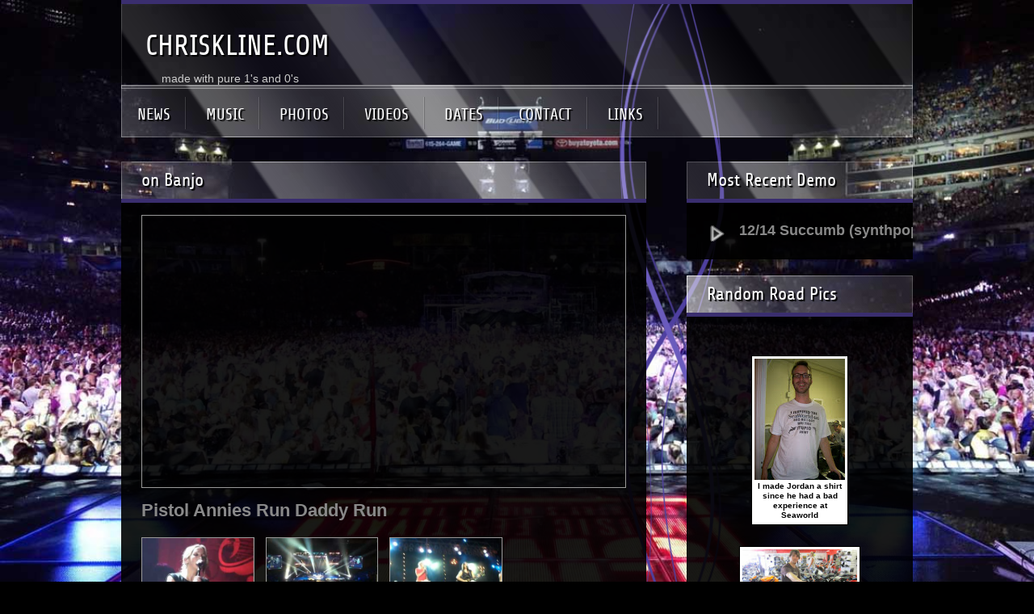

--- FILE ---
content_type: text/html; charset=UTF-8
request_url: http://www.chriskline.com/videos/live-performances/on-banjo/
body_size: 9902
content:
<!DOCTYPE html>
<html lang="en-US">
<head>
<meta property="og:description" content="from the chriskline.com tour photo blog..."/><meta property="og:url" content="http://www.chriskline.com/videos/live-performances/on-banjo/" />	<!-- 
		Free WordPress Theme BlackMesa by Stefan Kroeber
		Download at http://www.arcance.net/freebies
	-->
	<meta charset="UTF-8" />
	<title>
		on Banjo | CHRISKLINE.COM	</title>
	
	<link rel="profile" href="http://gmpg.org/xfn/11" />
	
	<link rel="pingback" href="http://www.chriskline.com/xmlrpc.php" />
	
	<link rel='dns-prefetch' href='//www.google.com' />
<link rel='dns-prefetch' href='//www.chriskline.com' />
<link rel='dns-prefetch' href='//ajax.googleapis.com' />
<link rel='dns-prefetch' href='//s.w.org' />
<link rel="alternate" type="application/rss+xml" title="CHRISKLINE.COM &raquo; Feed" href="http://www.chriskline.com/feed/" />
<link rel="alternate" type="application/rss+xml" title="CHRISKLINE.COM &raquo; Comments Feed" href="http://www.chriskline.com/comments/feed/" />

<script>
var MP3jPLAYLISTS = [];
var MP3jPLAYERS = [];
</script>
		<script type="text/javascript">
			window._wpemojiSettings = {"baseUrl":"https:\/\/s.w.org\/images\/core\/emoji\/2.2.1\/72x72\/","ext":".png","svgUrl":"https:\/\/s.w.org\/images\/core\/emoji\/2.2.1\/svg\/","svgExt":".svg","source":{"concatemoji":"http:\/\/www.chriskline.com\/wp-includes\/js\/wp-emoji-release.min.js?ver=4.7.31"}};
			!function(t,a,e){var r,n,i,o=a.createElement("canvas"),l=o.getContext&&o.getContext("2d");function c(t){var e=a.createElement("script");e.src=t,e.defer=e.type="text/javascript",a.getElementsByTagName("head")[0].appendChild(e)}for(i=Array("flag","emoji4"),e.supports={everything:!0,everythingExceptFlag:!0},n=0;n<i.length;n++)e.supports[i[n]]=function(t){var e,a=String.fromCharCode;if(!l||!l.fillText)return!1;switch(l.clearRect(0,0,o.width,o.height),l.textBaseline="top",l.font="600 32px Arial",t){case"flag":return(l.fillText(a(55356,56826,55356,56819),0,0),o.toDataURL().length<3e3)?!1:(l.clearRect(0,0,o.width,o.height),l.fillText(a(55356,57331,65039,8205,55356,57096),0,0),e=o.toDataURL(),l.clearRect(0,0,o.width,o.height),l.fillText(a(55356,57331,55356,57096),0,0),e!==o.toDataURL());case"emoji4":return l.fillText(a(55357,56425,55356,57341,8205,55357,56507),0,0),e=o.toDataURL(),l.clearRect(0,0,o.width,o.height),l.fillText(a(55357,56425,55356,57341,55357,56507),0,0),e!==o.toDataURL()}return!1}(i[n]),e.supports.everything=e.supports.everything&&e.supports[i[n]],"flag"!==i[n]&&(e.supports.everythingExceptFlag=e.supports.everythingExceptFlag&&e.supports[i[n]]);e.supports.everythingExceptFlag=e.supports.everythingExceptFlag&&!e.supports.flag,e.DOMReady=!1,e.readyCallback=function(){e.DOMReady=!0},e.supports.everything||(r=function(){e.readyCallback()},a.addEventListener?(a.addEventListener("DOMContentLoaded",r,!1),t.addEventListener("load",r,!1)):(t.attachEvent("onload",r),a.attachEvent("onreadystatechange",function(){"complete"===a.readyState&&e.readyCallback()})),(r=e.source||{}).concatemoji?c(r.concatemoji):r.wpemoji&&r.twemoji&&(c(r.twemoji),c(r.wpemoji)))}(window,document,window._wpemojiSettings);
		</script>
		<style type="text/css">
img.wp-smiley,
img.emoji {
	display: inline !important;
	border: none !important;
	box-shadow: none !important;
	height: 1em !important;
	width: 1em !important;
	margin: 0 .07em !important;
	vertical-align: -0.1em !important;
	background: none !important;
	padding: 0 !important;
}
</style>
<link rel='stylesheet' id='cntctfrm_form_style-css'  href='http://www.chriskline.com/wp-content/plugins/contact-form-plugin/css/form_style.css?ver=4.0.6' type='text/css' media='all' />
<link rel='stylesheet' id='ccf-jquery-ui-css'  href='//ajax.googleapis.com/ajax/libs/jqueryui/1.8.2/themes/smoothness/jquery-ui.css?ver=4.7.31' type='text/css' media='all' />
<link rel='stylesheet' id='ccf-form-css'  href='http://www.chriskline.com/wp-content/plugins/custom-contact-forms/build/css/form.min.css?ver=4.7.31' type='text/css' media='all' />
<link rel='stylesheet' id='prettyphoto-css'  href='http://www.chriskline.com/wp-content/plugins/shashin/public/display/prettyphoto/prettyPhoto.css?ver=3.1.5.shashin.3.4.10' type='text/css' media='all' />
<link rel='stylesheet' id='shashinStyle-css'  href='http://www.chriskline.com/wp-content/plugins/shashin/public/display/shashin.css?ver=3.4.10' type='text/css' media='all' />
<link rel='stylesheet' id='YoutubeFeeder_styles-css'  href='http://www.chriskline.com/wp-content/plugins/youtube-feeder/css/style.css?ver=2.0.1' type='text/css' media='all' />
<link rel='stylesheet' id='youtube-simplegallery-css'  href='http://www.chriskline.com/wp-content/plugins/youtube-simplegallery/youtube_simplegallery.css?ver=4.7.31' type='text/css' media='all' />
<link rel='stylesheet' id='style-css'  href='http://www.chriskline.com/wp-content/themes/blackmesa/style.css?ver=4.7.31' type='text/css' media='all' />
<link rel='stylesheet' id='youtube-channel-gallery-css'  href='http://www.chriskline.com/wp-content/plugins/youtube-channel-gallery/styles.css?ver=4.7.31' type='text/css' media='all' />
<link rel='stylesheet' id='jquery.magnific-popup-css'  href='http://www.chriskline.com/wp-content/plugins/youtube-channel-gallery/magnific-popup.css?ver=4.7.31' type='text/css' media='all' />
<link rel='stylesheet' id='mp3-jplayer-css'  href='http://www.chriskline.com/wp-content/plugins/mp3-jplayer/css/v1-skins/v1-silver.css?ver=2.7.3' type='text/css' media='all' />
<script type="text/javascript">
  var syg_option= {"syg_option_description_length":"200","syg_option_askcache":"1","syg_option_numrec":"5","syg_option_use_fb2":"0","syg_option_use_fb2_url":"","syg_option_which_thumb":"2","syg_option_youtube_autohide":"2","syg_option_youtube_autoplay":"0","syg_option_youtube_ccloadpolicy":"0","syg_option_youtube_controls":"1","syg_option_youtube_disablekb":"0","syg_option_youtube_ivloadpolicy":"1","syg_option_youtube_modestbranding":"0","syg_option_youtube_rel":"1","syg_option_youtube_showinfo":"1","syg_option_youtube_theme":"dark","syg_option_paginationarea":"both","syg_option_pagenumrec":"5","syg_option_paginator_borderradius":"5","syg_option_paginator_bordersize":"2","syg_option_paginator_shadowsize":"5","syg_option_paginator_fontsize":"11","syg_option_paginator_bordercolor":"#CCCCCC","syg_option_paginator_bgcolor":"#3B393B","syg_option_paginator_shadowcolor":"#000000","syg_option_paginator_fontcolor":"#FFFFFF","syg_option_carousel_autorotate":"no","syg_option_carousel_delay":"1500","syg_option_carousel_fps":"30","syg_option_carousel_speed":"0.2","syg_option_carousel_minscale":"0.5","syg_option_carousel_reflheight":"0","syg_option_carousel_reflgap":"0","syg_option_carousel_reflopacity":"0.5","syg_option_plugin_url":"http:\/\/www.chriskline.com\/wp-content\/plugins","syg_option_fancybox_url_suffix":"?autohide=2&autoplay=0&cc_load_policy=0&controls=1&disablekb=0&iv_load_policy=1&modestbranding=0&rel=1&showinfo=1&theme=dark"};
</script><script type='text/javascript' src='//www.google.com/recaptcha/api.js?onload=ccfRecaptchaOnload&#038;render=explicit&#038;ver=4.7.31'></script>
<script type='text/javascript' src='http://www.chriskline.com/wp-includes/js/jquery/jquery.js?ver=1.12.4'></script>
<script type='text/javascript' src='http://www.chriskline.com/wp-includes/js/jquery/jquery-migrate.min.js?ver=1.4.1'></script>
<script type='text/javascript' src='http://www.chriskline.com/wp-includes/js/jquery/ui/core.min.js?ver=1.11.4'></script>
<script type='text/javascript' src='http://www.chriskline.com/wp-includes/js/jquery/ui/datepicker.min.js?ver=1.11.4'></script>
<script type='text/javascript'>
jQuery(document).ready(function(jQuery){jQuery.datepicker.setDefaults({"closeText":"Close","currentText":"Today","monthNames":["January","February","March","April","May","June","July","August","September","October","November","December"],"monthNamesShort":["Jan","Feb","Mar","Apr","May","Jun","Jul","Aug","Sep","Oct","Nov","Dec"],"nextText":"Next","prevText":"Previous","dayNames":["Sunday","Monday","Tuesday","Wednesday","Thursday","Friday","Saturday"],"dayNamesShort":["Sun","Mon","Tue","Wed","Thu","Fri","Sat"],"dayNamesMin":["S","M","T","W","T","F","S"],"dateFormat":"MM d, yy","firstDay":0,"isRTL":false});});
</script>
<script type='text/javascript' src='http://www.chriskline.com/wp-includes/js/underscore.min.js?ver=1.8.3'></script>
<script type='text/javascript'>
/* <![CDATA[ */
var ccfSettings = {"ajaxurl":"http:\/\/www.chriskline.com\/wp-admin\/admin-ajax.php","required":"This field is required.","date_required":"Date is required.","hour_required":"Hour is required.","minute_required":"Minute is required.","am-pm_required":"AM\/PM is required.","match":"Emails do not match.","email":"This is not a valid email address.","recaptcha":"Your reCAPTCHA response was incorrect.","recaptcha_theme":"light","phone":"This is not a valid phone number.","digits":"This phone number is not 10 digits","hour":"This is not a valid hour.","date":"This date is not valid.","minute":"This is not a valid minute.","website":"This is not a valid URL. URL's must start with http(s):\/\/"};
/* ]]> */
</script>
<script type='text/javascript' src='http://www.chriskline.com/wp-content/plugins/custom-contact-forms/build/js/form.min.js?ver=1.1'></script>
<script type='text/javascript' src='http://www.chriskline.com/wp-content/plugins/shashin/public/display/prettyphoto/jquery.prettyPhoto.js?ver=3.1.5.shashin.3.4.10'></script>
<script type='text/javascript' src='http://www.chriskline.com/wp-content/plugins/youtube-feeder/js/jquery.youtubeplaylist.js?ver=2.0.1'></script>
<script type='text/javascript' src='http://www.chriskline.com/wp-content/themes/blackmesa/js/scroll.js?ver=4.7.31'></script>
<link rel='https://api.w.org/' href='http://www.chriskline.com/wp-json/' />
<link rel="EditURI" type="application/rsd+xml" title="RSD" href="http://www.chriskline.com/xmlrpc.php?rsd" />
<link rel="wlwmanifest" type="application/wlwmanifest+xml" href="http://www.chriskline.com/wp-includes/wlwmanifest.xml" /> 
<meta name="generator" content="WordPress 4.7.31" />
<link rel='shortlink' href='http://www.chriskline.com/?p=69643' />
<link rel="alternate" type="application/json+oembed" href="http://www.chriskline.com/wp-json/oembed/1.0/embed?url=http%3A%2F%2Fwww.chriskline.com%2Fvideos%2Flive-performances%2Fon-banjo%2F" />
<link rel="alternate" type="text/xml+oembed" href="http://www.chriskline.com/wp-json/oembed/1.0/embed?url=http%3A%2F%2Fwww.chriskline.com%2Fvideos%2Flive-performances%2Fon-banjo%2F&#038;format=xml" />
<link rel='https://github.com/WP-API/WP-API' href='http://www.chriskline.com/wp-json' />
<script type="text/javascript">

  var _gaq = _gaq || [];
  _gaq.push(['_setAccount', 'UA-19895373-1']);
  _gaq.push(['_trackPageview']);

  (function() {
    var ga = document.createElement('script'); ga.type = 'text/javascript'; ga.async = true;
    ga.src = ('https:' == document.location.protocol ? 'https://ssl' : 'http://www') + '.google-analytics.com/ga.js';
    var s = document.getElementsByTagName('script')[0]; s.parentNode.insertBefore(ga, s);
  })();

</script>
</head>




<body class="page-template-default page page-id-69643 page-child parent-pageid-69619" id="body">
<div id="fb-root"></div>
<script>(function(d, s, id) {
  var js, fjs = d.getElementsByTagName(s)[0];
  if (d.getElementById(id)) return;
  js = d.createElement(s); js.id = id;
  js.src = "//connect.facebook.net/en_US/all.js#xfbml=1";
  fjs.parentNode.insertBefore(js, fjs);
}(document, 'script', 'facebook-jssdk'));

  (function() {
    var po = document.createElement('script'); po.type = 'text/javascript'; po.async = true;
    po.src = 'https://apis.google.com/js/plusone.js';
    var s = document.getElementsByTagName('script')[0]; s.parentNode.insertBefore(po, s);
  })();

/*
window.twttr = (function (d,s,id) {
  var t, js, fjs = d.getElementsByTagName(s)[0];
  if (d.getElementById(id)) return; js=d.createElement(s); js.id=id;
  js.src="https://platform.twitter.com/widgets.js"; fjs.parentNode.insertBefore(js, fjs);
  return window.twttr || (t = { _e: [], ready: function(f){ t._e.push(f) } });
}(document, "script", "twitter-wjs"));*/
</script>	
	<div id="wrap">
	
		<div id="top">
			<div id="header">
								<span id="headerOverlay"></span>
				<span>
					<h1><a href="http://www.chriskline.com/" title="CHRISKLINE.COM" rel="home">CHRISKLINE.COM</a></h1>
					<p>made with pure 1's and 0's</p>
				</span>
			</div>
			<div id="nav">
				<div class="menu-main-site-nav-container"><ul id="menu-main-site-nav" class="menu"><li id="menu-item-69813" class="menu-item menu-item-type-custom menu-item-object-custom menu-item-home menu-item-has-children menu-item-69813"><a href="http://www.chriskline.com/">NEWS</a>
<ul class="sub-menu">
	<li id="menu-item-69905" class="menu-item menu-item-type-custom menu-item-object-custom menu-item-69905"><a href="http://chriskline.com/page/2">Old News</a></li>
</ul>
</li>
<li id="menu-item-69814" class="menu-item menu-item-type-post_type menu-item-object-page menu-item-69814"><a href="http://www.chriskline.com/music/">MUSIC</a></li>
<li id="menu-item-69815" class="menu-item menu-item-type-post_type menu-item-object-page menu-item-has-children menu-item-69815"><a href="http://www.chriskline.com/photos/">PHOTOS</a>
<ul class="sub-menu">
	<li id="menu-item-69816" class="menu-item menu-item-type-post_type menu-item-object-page menu-item-69816"><a href="http://www.chriskline.com/photos/tour-photo-blog/">Tour Photo Blog</a></li>
	<li id="menu-item-69904" class="menu-item menu-item-type-post_type menu-item-object-page menu-item-69904"><a href="http://www.chriskline.com/photos/panoramic-photos/">Panoramic Photos</a></li>
	<li id="menu-item-69817" class="menu-item menu-item-type-post_type menu-item-object-page menu-item-69817"><a href="http://www.chriskline.com/photos/of-me/">Pics of Me</a></li>
</ul>
</li>
<li id="menu-item-69818" class="menu-item menu-item-type-post_type menu-item-object-page current-page-ancestor current-menu-ancestor current_page_ancestor menu-item-has-children menu-item-69818"><a href="http://www.chriskline.com/videos/">VIDEOS</a>
<ul class="sub-menu">
	<li id="menu-item-69821" class="menu-item menu-item-type-post_type menu-item-object-page menu-item-69821"><a href="http://www.chriskline.com/videos/videos-i-made/">Videos I made</a></li>
	<li id="menu-item-69819" class="menu-item menu-item-type-post_type menu-item-object-page menu-item-69819"><a href="http://www.chriskline.com/videos/tv-appearances/">TV Appearances</a></li>
	<li id="menu-item-69820" class="menu-item menu-item-type-post_type menu-item-object-page menu-item-69820"><a href="http://www.chriskline.com/videos/music-videos/">Music Videos I&#8217;m in</a></li>
	<li id="menu-item-69822" class="menu-item menu-item-type-post_type menu-item-object-page current-page-ancestor current-menu-ancestor current-menu-parent current-page-parent current_page_parent current_page_ancestor menu-item-has-children menu-item-69822"><a href="http://www.chriskline.com/videos/live-performances/">Live Performances</a>
	<ul class="sub-menu">
		<li id="menu-item-69823" class="menu-item menu-item-type-post_type menu-item-object-page menu-item-69823"><a href="http://www.chriskline.com/videos/live-performances/on-vocals/">on Vocals</a></li>
		<li id="menu-item-69824" class="menu-item menu-item-type-post_type menu-item-object-page menu-item-69824"><a href="http://www.chriskline.com/videos/live-performances/on-keyboards/">on Keyboards</a></li>
		<li id="menu-item-69825" class="menu-item menu-item-type-post_type menu-item-object-page menu-item-69825"><a href="http://www.chriskline.com/videos/live-performances/on-guitar/">on Guitar</a></li>
		<li id="menu-item-69826" class="menu-item menu-item-type-post_type menu-item-object-page menu-item-69826"><a href="http://www.chriskline.com/videos/live-performances/on-pedal-steel/">on Pedal Steel</a></li>
		<li id="menu-item-69827" class="menu-item menu-item-type-post_type menu-item-object-page menu-item-69827"><a href="http://www.chriskline.com/videos/live-performances/on-dobro/">on Dobro</a></li>
		<li id="menu-item-69828" class="menu-item menu-item-type-post_type menu-item-object-page menu-item-69828"><a href="http://www.chriskline.com/videos/live-performances/on-mandolin/">on Mandolin</a></li>
		<li id="menu-item-69829" class="menu-item menu-item-type-post_type menu-item-object-page menu-item-69829"><a href="http://www.chriskline.com/videos/live-performances/on-harp/">on Harp</a></li>
		<li id="menu-item-69830" class="menu-item menu-item-type-post_type menu-item-object-page current-menu-item page_item page-item-69643 current_page_item menu-item-69830"><a href="http://www.chriskline.com/videos/live-performances/on-banjo/">on Banjo</a></li>
	</ul>
</li>
</ul>
</li>
<li id="menu-item-71792" class="menu-item menu-item-type-post_type menu-item-object-page menu-item-has-children menu-item-71792"><a href="http://www.chriskline.com/dates/">DATES</a>
<ul class="sub-menu">
	<li id="menu-item-69832" class="menu-item menu-item-type-post_type menu-item-object-page menu-item-69832"><a href="http://www.chriskline.com/dates/tours/">Tour history</a></li>
</ul>
</li>
<li id="menu-item-69833" class="menu-item menu-item-type-post_type menu-item-object-page menu-item-69833"><a href="http://www.chriskline.com/contact/">CONTACT</a></li>
<li id="menu-item-69834" class="menu-item menu-item-type-post_type menu-item-object-page menu-item-69834"><a href="http://www.chriskline.com/links/">LINKS</a></li>
</ul></div> 
			</div>
		</div>
		
		<div id="main">




<div id="content">
		
		<div class="article" id="post-69643" class="page post-69643 type-page status-publish hentry">
						<div class="head one "> 		<h2>on Banjo</h2>
			</div>
			<div class="body">	
				<div class="ytcshort ytccf"><div class="youtubechannelgallery"><div id="ytc-1"><div id="ytc-wrapper"><div class="ytc-pslb ytcplayer-wrapper" style="width:100%;">
  <div class="embed-responsive embed-responsive-16by9">
    <iframe id="ytcplayer1" class="ytcplayer" allowfullscreen src="https://www.youtube.com/embed/NTfSqYYnfMI?version=3&theme=dark&color=red&modestbranding=&rel=0&showinfo=0&enablejsapi=1&wmode=transparent" frameborder="0"></iframe>
  </div>
</div>
<div class="ytcplayercontent"><h3 class="ytcplayertitle">
	  			Pistol Annies Run Daddy Run	</h3></div><div class="ytc-pslb ytc-thumbnails container-fluid ytc-thumb16x9 ytc-thumb-align-none">

	<div class="ytc-row row">

		    	
    
		<div class="ytc-column col-xs-6 col-sm-6 col-md-6 col-lg-3">
				<div class="ytcthumb-cont public">
  <a class="ytcthumb ytclink" href="https://www.youtube.com/watch?v=NTfSqYYnfMI" data-playerid="ytcplayer1" data-quality="medium" title="Pistol Annies Run Daddy Run" style="background-image:url(https://i.ytimg.com/vi/NTfSqYYnfMI/mqdefault.jpg);"  >
        <div class="ytcplay"></div>
  </a>
  </div>

<h5 class="ytctitle">
	  		<a class="ytclink" href="https://www.youtube.com/watch?v=NTfSqYYnfMI" data-playerid="ytcplayer1" data-quality="medium" alt="Pistol Annies Run Daddy Run" title="Pistol Annies Run Daddy Run"  >
	  			Pistol Annies Run Daddy Run			</a>
	</h5>		</div>     	
				
    
		<div class="ytc-column col-xs-6 col-sm-6 col-md-6 col-lg-3">
				<div class="ytcthumb-cont public">
  <a class="ytcthumb ytclink" href="https://www.youtube.com/watch?v=4wPI7YYUpvo" data-playerid="ytcplayer1" data-quality="medium" title="Wake-Up Call- Miranda Lambert and RaeLynn" style="background-image:url(https://i.ytimg.com/vi/4wPI7YYUpvo/mqdefault.jpg);"  >
        <div class="ytcplay"></div>
  </a>
  </div>

<h5 class="ytctitle">
	  		<a class="ytclink" href="https://www.youtube.com/watch?v=4wPI7YYUpvo" data-playerid="ytcplayer1" data-quality="medium" alt="Wake-Up Call- Miranda Lambert and RaeLynn" title="Wake-Up Call- Miranda Lambert and RaeLynn"  >
	  			Wake-Up Call- Miranda Lambert and RaeLynn			</a>
	</h5>		</div>     	<div class="clearfix visible-xs-block visible-sm-block visible-md-block"></div>
				
    
		<div class="ytc-column col-xs-6 col-sm-6 col-md-6 col-lg-3">
				<div class="ytcthumb-cont public">
  <a class="ytcthumb ytclink" href="https://www.youtube.com/watch?v=8hOaaM-Wrac" data-playerid="ytcplayer1" data-quality="medium" title=""Lemon Drop" Pistol Annies at L.A. Fair" style="background-image:url(https://i.ytimg.com/vi/8hOaaM-Wrac/mqdefault.jpg);"  >
        <div class="ytcplay"></div>
  </a>
  </div>

<h5 class="ytctitle">
	  		<a class="ytclink" href="https://www.youtube.com/watch?v=8hOaaM-Wrac" data-playerid="ytcplayer1" data-quality="medium" alt=""Lemon Drop" Pistol Annies at L.A. Fair" title=""Lemon Drop" Pistol Annies at L.A. Fair"  >
	  			"Lemon Drop" Pistol Annies at L.A. Fair			</a>
	</h5>		</div>     	
				
	</div> 
				<div class="ytc-pagination row">
			<div class="col-xs-4 ytc-previous">
							</div>
			<div class="col-xs-4 ytc-numeration">
				<div class="ytc-numeration-inner">
										<span class="ytc-currentpage">1</span><span class="ytc-separator">/</span><span class="ytc-totalpages">1</span>
				</div>
			</div>
			<div class="col-xs-4 ytc-next">
							</div>
		</div>
	
</div> 

<div class="ytc-pslb ytc-links container-fluid">
	<div class="ytc-row row">
					<div class="ytc-promotion col-xs-5">
				<a href="http://poselab.com" target="_blank">
					<em>
						By PoseLab					</em>
				</a>
			</div>
		
					<div class="ytc-youtubelink col-xs-7">
				<a href="https://www.youtube.com/playlist?list=PLA2_d-Kp-kC2lZNRclkMAXS-6K0lQ8sBC" class="ytcmore" >
					Show more videos»				</a>
			</div>
			</div>
</div>

</div></div></div></div>
				<div class="pagination">
									</div>
				<div class="clear"></div>
				
				<div class="meta">
<div class="fb-comments" data-href="http://www.chriskline.com/videos/live-performances/on-banjo/" data-numposts="5" data-colorscheme="dark"></div>
					<ul>
						<li class="date">Posted on 13. April 2014 
<script src="http://platform.twitter.com/widgets.js" type="text/javascript"></script> <a href="http://twitter.com/share" class="twitter-share-button" data-url="http://www.chriskline.com/videos/live-performances/on-banjo/" data-via="rekliner" data-text="on Banjo" data-count="none">Tweet</a>
</li>
						<!--<li class="author">by chriskline</li>-->
					</ul>
									</div>
			</div>
		</div>
		
			
	
</div>

<div id="sidebar">
	<ul class="xoxo">

<li id="mp3mi-widget-3" class="sidebox"><h3 class="head one">Most Recent Demo</h3><div class="body"><div id="mp3jWrap_0" class="mjp-s-wrapper s-graphic unsel-mjp outline2" style="font-size:18px;"><span id="playpause_wrap_mp3j_0" class="wrap_inline_mp3j" style="font-weight:700;"><span class="gfxbutton_mp3j play-mjp" id="playpause_mp3j_0" style="font-size:18px;">&nbsp;&nbsp;&nbsp;&nbsp;&nbsp;</span>&nbsp;<span class="group_wrap"><span class="bars_mp3j"><span class="loadB_mp3j" id="load_mp3j_0"></span><span class="posbarB_mp3j" id="posbar_mp3j_0"></span></span><span class="T_mp3j" id="T_mp3j_0" style="font-size:18px;">12/14 Succumb (synthpop)</span><span class="indi_mp3j" style="font-size:12.6px;" id="statusMI_0"></span></span></span></div><span class="s-nosolution" id="mp3j_nosolution_0" style="display:none;"></span><script>
MP3jPLAYLISTS.inline_0 = [
	{ name: "12/14 Succumb (synthpop)", formats: ["mp3"], mp3: "aHR0cDovL3d3dy5jaHJpc2tsaW5lLmNvbS9tcDMvMCUyMC0lMjBMYXRlc3QlMjBEZW1vcy9Nb2Rlcm4vMjAxNC4xMi4yMiUyMHN1Y2N1bWIlMjAybS5tcDM=", counterpart:"", artist: "", image: "", imgurl: "" }
];
</script>

<script>MP3jPLAYERS[0] = { list: MP3jPLAYLISTS.inline_0, tr:0, type:'single', lstate:'', loop:false, play_txt:'&nbsp;&nbsp;&nbsp;&nbsp;&nbsp;', pause_txt:'&nbsp;&nbsp;&nbsp;&nbsp;&nbsp;', pp_title:'', autoplay:false, download:false, vol:100, height:'' };</script></div></li><li id="shashinwidgetwp-2" class="sidebox"><h3 class="head two">Random Road Pics</h3><div class="body"><div class="shashinPhotoGroups"><div class="shashinTableSquare shashinThumbnailsTable" id="shashinGroup_1_1" style="margin-left: auto; margin-right: auto;clear: none;">
<div class="shashinCaption"></div>
<div class="shashinTableRow">
<div class="shashinTableCell" data-original_width="100%" style=" width: 100%; max-width: 112px;"><div class="shashinThumbnailWrapper"><a href="https://lh6.googleusercontent.com/-V4OaXFUFv-o/SMWLO_Qx2HI/AAAAAAAALW0/mlhQL0J2YQo/100_0080.JPG?imgmax=1024" id="shashinThumbnailLink_1_6" data-ShashinPhoto="6767" rel="shashinPrettyPhoto[1_6]" title="I made Jordan a shirt since he had a bad experience at Seaworld"><img src="http://lh6.googleusercontent.com/-V4OaXFUFv-o/SMWLO_Qx2HI/AAAAAAAALW0/mlhQL0J2YQo/100_0080.JPG?imgmax=150" alt="I made Jordan a shirt since he had a bad experience at Seaworld" title="I made Jordan a shirt since he had a bad experience at Seaworld" width="112" class="shashinThumbnailImage" id="shashinThumbnailImage_1" /></a><span class="shashinThumbnailCaption">I made Jordan a shirt since he had a bad experience at Seaworld</span><div class="shashinPrettyphotoCaptionWrapper" id="shashinPrettyphotoCaption_1_6">
<div class="shashinPrettyPhotoCaption">
I made Jordan a shirt since he had a bad experience at Seaworld<span class="shashinCaptionExif">08-Sep-2008 13:28, EASTMAN KODAK COMPANY KODAK EASYSHARE C763 ZOOM DIGITAL CAMERA, 2.8, 5.8mm, 0.016 sec, ISO 200</span><div class="shashinLinkToOriginalPhoto"><a href="https://picasaweb.google.com/101872284317141836087/2008090609RockinShamu#5243750430759049330">View at Picasa</a></div>
</div></div>

</div></div>
</div><div class="shashinTableRowClear">&nbsp;</div>
<div class="shashinTableRow">
<div class="shashinTableCell" data-original_width="100%" style=" width: 100%; max-width: 150px;"><div class="shashinThumbnailWrapper"><a href="https://lh3.googleusercontent.com/-BXs8W_GTfWY/TB72KbtfwgI/AAAAAAAAgi8/7XJP8I6Nnv8/IMG_2480.JPG?imgmax=1024" id="shashinThumbnailLink_2_6" data-ShashinPhoto="4006" rel="shashinPrettyPhoto[1_6]" title="got to sit on some sweet rides too...hell yeah I&#039;m taking the yellow one!"><img src="http://lh3.googleusercontent.com/-BXs8W_GTfWY/TB72KbtfwgI/AAAAAAAAgi8/7XJP8I6Nnv8/IMG_2480.JPG?imgmax=150" alt="got to sit on some sweet rides too...hell yeah I&#039;m taking the yellow one!" title="got to sit on some sweet rides too...hell yeah I&#039;m taking the yellow one!" width="150" class="shashinThumbnailImage" id="shashinThumbnailImage_2" /></a><span class="shashinThumbnailCaption">got to sit on some sweet rides too...hell yeah I'm taking the yellow one!</span><div class="shashinPrettyphotoCaptionWrapper" id="shashinPrettyphotoCaption_2_6">
<div class="shashinPrettyPhotoCaption">
got to sit on some sweet rides too...hell yeah I&#039;m taking the yellow one!<span class="shashinCaptionExif">22-May-2010 15:04, Canon Canon PowerShot S90, 2.0, 6.0mm, 0.017 sec, ISO 800</span><div class="shashinLinkToOriginalPhoto"><a href="https://picasaweb.google.com/101872284317141836087/20100505CincoDioMayo#5485092055281549826">View at Picasa</a></div>
</div></div>

</div></div>
</div><div class="shashinTableRowClear">&nbsp;</div>
<div class="shashinTableRow">
<div class="shashinTableCell" data-original_width="100%" style=" width: 100%; max-width: 107px;"><div class="shashinThumbnailWrapper"><a href="https://lh5.googleusercontent.com/-Kf7vdiP87JY/R5sCjyMqEkI/AAAAAAAAEXk/FohriBD-eAM/IMG_0503.jpg?imgmax=1024" id="shashinThumbnailLink_3_6" data-ShashinPhoto="7743" rel="shashinPrettyPhoto[1_6]" title="Jordan cracked the stage...he really cracks us up...he can&#039;t say no to crack.... he released the cracken...help me out here and take a crack at your own witty caption"><img src="http://lh5.googleusercontent.com/-Kf7vdiP87JY/R5sCjyMqEkI/AAAAAAAAEXk/FohriBD-eAM/IMG_0503.jpg?imgmax=150" alt="Jordan cracked the stage...he really cracks us up...he can&#039;t say no to crack.... he released the cracken...help me out here and take a crack at your own witty caption" title="Jordan cracked the stage...he really cracks us up...he can&#039;t say no to crack.... he released the cracken...help me out here and take a crack at your own witty caption" width="107" class="shashinThumbnailImage" id="shashinThumbnailImage_3" /></a><span class="shashinThumbnailCaption">Jordan cracked the stage...he really cracks us up...he can't say no to crack.... he released the cracken...help me out here and take a crack at your own witty caption</span><div class="shashinPrettyphotoCaptionWrapper" id="shashinPrettyphotoCaption_3_6">
<div class="shashinPrettyPhotoCaption">
Jordan cracked the stage...he really cracks us up...he can&#039;t say no to crack.... he released the cracken...help me out here and take a crack at your own witty caption<span class="shashinCaptionExif">24-Jan-2008 02:35, Canon Canon PowerShot G9, 2.8, 8.205mm, 0.017 sec, ISO 250</span><div class="shashinLinkToOriginalPhoto"><a href="https://picasaweb.google.com/101872284317141836087/200801230202BackToWork#5159720611876573762">View at Picasa</a></div>
</div></div>

</div></div>
</div><div class="shashinTableRowClear">&nbsp;</div>
<div class="shashinCaptionBottom shashinCaption"></div>
</div>
</div>
</div></li>	
	</ul>

</div>
		<div class="clear"></div>
		
	</div>

</div>

<div id="footer">
	<div id="credits">
				<!-- The Bloxy Two WordPress Theme has been built on top of the Twenty Ten WordPress Theme (Copyright 2010 WordPress.org), which is also distributed under the terms of the GNU GPL 
		CHRISKLINE.COM is using the <a href="http://www.arcance.net/freebies/blackmesa" title="Get the free BlackMesa theme" rel="author">free BlackMesa</a> theme and is powered by <a href="http://wordpress.org/" title="Semantic Personal Publishing Platform" rel="generator">WordPress</a> -->
	</div>

	
		
		
		
	<div class="clear"></div>
	
</div>

<style type="text/css">
</style>
<script type='text/javascript' src='http://www.chriskline.com/wp-includes/js/comment-reply.min.js?ver=4.7.31'></script>
<script type='text/javascript' src='http://www.chriskline.com/wp-content/plugins/shashin/public/display/jquery.imagesloaded.min.js?ver=3.4.10'></script>
<script type='text/javascript' src='http://www.chriskline.com/wp-content/plugins/shashin/public/display/trunk8.js?ver=3.4.10'></script>
<script type='text/javascript'>
/* <![CDATA[ */
var shashinJs = {"ajaxUrl":"http:\/\/www.chriskline.com\/wp-admin\/admin-ajax.php","imageDisplayer":"prettyphoto","thumbnailDisplay":"square","prettyPhotoTheme":"facebook","prettyPhotoOverlayGallery":"1","prettyPhotoDefaultWidth":"1024","prettyPhotoDefaultHeight":"768","prettyPhotoShowTitle":"0","prettyPhotoShowSocialButtons":"1","prettyPhotoAutoplaySlideshow":"1","prettyPhotoSlideshow":"8000"};
/* ]]> */
</script>
<script type='text/javascript' src='http://www.chriskline.com/wp-content/plugins/shashin/public/display/shashin.js?ver=3.4.10'></script>
<script type='text/javascript' src='http://www.chriskline.com/wp-includes/js/wp-embed.min.js?ver=4.7.31'></script>
<script type='text/javascript' src='https://www.youtube.com/player_api?ver=4.7.31'></script>
<script type='text/javascript'>
/* <![CDATA[ */
var ytcAjax = {"ajaxurl":"http:\/\/www.chriskline.com\/wp-admin\/admin-ajax.php"};
/* ]]> */
</script>
<script type='text/javascript' src='http://www.chriskline.com/wp-content/plugins/youtube-channel-gallery/scripts.js?ver=4.7.31'></script>
<script type='text/javascript' src='http://www.chriskline.com/wp-content/plugins/youtube-channel-gallery/jquery.magnific-popup.min.js?ver=4.7.31'></script>
<script type='text/javascript' src='http://www.chriskline.com/wp-includes/js/jquery/ui/widget.min.js?ver=1.11.4'></script>
<script type='text/javascript' src='http://www.chriskline.com/wp-includes/js/jquery/ui/mouse.min.js?ver=1.11.4'></script>
<script type='text/javascript' src='http://www.chriskline.com/wp-includes/js/jquery/ui/slider.min.js?ver=1.11.4'></script>
<script type='text/javascript' src='http://www.chriskline.com/wp-includes/js/jquery/jquery.ui.touch-punch.js?ver=0.2.2'></script>
<script type='text/javascript' src='http://www.chriskline.com/wp-content/plugins/mp3-jplayer/js/jquery.jplayer.min.2.7.1.js?ver=2.7.1'></script>
<script type='text/javascript' src='http://www.chriskline.com/wp-content/plugins/mp3-jplayer/js/mp3-jplayer-2.7.js?ver=2.7'></script>

<script type="text/javascript">
jQuery(document).ready(function () {
	if (typeof MP3_JPLAYER !== 'undefined') {
		MP3_JPLAYER.plugin_path = 'http://www.chriskline.com/wp-content/plugins/mp3-jplayer';
		MP3_JPLAYER.pl_info = MP3jPLAYERS;
		MP3_JPLAYER.vars.dload_text = 'DOWNLOAD MP3';
		MP3_JPLAYER.hasListMeta = false;
		MP3_JPLAYER.vars.stylesheet_url = 'http://www.chriskline.com/wp-content/plugins/mp3-jplayer/css/v1-skins/v1-silver.css';
		MP3_JPLAYER.showErrors = false;
		MP3_JPLAYER.init();
	}
});
</script>

<style type="text/css">
.innertab				{ background-color:rgba(0, 0, 0, 0.18); } 
.playlist-colour		{ background:rgba(167, 167, 167, 0.55); } 
.interface-mjp			{ color:#3d3232; } 
.loadMI_mp3j, .loadB_mp3j, .load_mp3j { background:rgba(49, 49, 49, 0.64); } 
.poscolMI_mp3j, .MIsliderVolume .ui-widget-header, .vol_mp3t .ui-widget-header, .vol_mp3j .ui-widget-header { background-color:rgba(0, 180, 37, 0.91); } 
.mp3-tint, .Smp3-tint	{ background-color:rgba(0, 180, 37, 0.91); } 
.player-track-title		{ font-size:22px; } 
.a-mjp						{ font-size:18px; color:#262120; } 
.a-mjp:hover				{ color:#262120 !important; background:#d3d3d3 !important; } 
.a-mjp.mp3j_A_current		{ color:#11912b !important; background:#d8d8d8 !important; } 
.li-mjp					{ font-size:18px; } 
.li-mjp:hover				{ background-color:#d3d3d3; } 
.li-mjp.mp3j_LI_current	{ background-color:#d8d8d8; } 
.transport-MI div, .transport-MI div:hover, span.textbutton_mp3j { color:#11912b; } 
</style>


</body>
</html>





--- FILE ---
content_type: text/css
request_url: http://www.chriskline.com/wp-content/plugins/custom-contact-forms/build/css/form.min.css?ver=4.7.31
body_size: 2332
content:
.ccf-form-wrapper{margin:20px 0}.ccf-form-wrapper .ccf-clear{clear:both}.ccf-form-wrapper .form-title{font-size:150%;padding:20px 0}.ccf-form-wrapper .form-description{padding:0 0 20px}.ccf-form-wrapper .form-submit img{vertical-align:middle;display:inline-block;border:0;-ms-filter:"alpha(Opacity=0)";filter:alpha(opacity=0);-moz-opacity:0;-khtml-opacity:0;opacity:0;float:none;margin:0 0 0 6px}.ccf-form-wrapper .field{margin-bottom:24px;clear:both}.ccf-form-wrapper .field[data-field-type=checkboxes] .error,.ccf-form-wrapper .field[data-field-type=date] .error,.ccf-form-wrapper .field[data-field-type=dropdown] .error,.ccf-form-wrapper .field[data-field-type=radio] .error,.ccf-form-wrapper .field[data-field-type=recaptcha] .error{float:none}.ccf-form-wrapper .field .error{color:red;float:right;font-size:85%;margin-top:3px}.ccf-form-wrapper .field .error.email-error,.ccf-form-wrapper .field .error.match-error{float:none}.ccf-form-wrapper .field .error.right-error{float:right}.ccf-form-wrapper .field .field-error-input{border:1px solid red}.ccf-form-wrapper .field label{display:block;clear:both;margin-bottom:6px;font-weight:700}.ccf-form-wrapper .field label .required{color:red}.ccf-form-wrapper .field input[type=text],.ccf-form-wrapper .field textarea{width:100%;box-sizing:border-box}.ccf-form-wrapper .field textarea{min-height:100px;color:inherit;font-family:inherit}.ccf-form-wrapper .field .left{width:50%;float:left;box-sizing:border-box;padding-right:10px;clear:both}.ccf-form-wrapper .field .right{width:50%;float:right;box-sizing:border-box;padding-left:10px}.ccf-form-wrapper .field .sub-label{margin-top:3px;font-size:85%;clear:none;font-weight:400}.ccf-form-wrapper .field.section-header .heading{font-size:125%;border-bottom:1px solid #ccc;padding-bottom:5px}.ccf-form-wrapper .field.section-header .subheading{margin-top:10px;font-size:85%;font-style:italic}.ccf-form-wrapper .field.date .hour,.ccf-form-wrapper .field.date .minute{display:inline-block;margin-right:5px}.ccf-form-wrapper .field.date .hour input,.ccf-form-wrapper .field.date .minute input{width:2.5em}.ccf-form-wrapper .field.date .hour label,.ccf-form-wrapper .field.date .minute label{font-weight:400}.ccf-form-wrapper .field.date .am-pm{display:inline-block;vertical-align:top}.ccf-form-wrapper .field.date .am-pm select{width:auto}

--- FILE ---
content_type: text/css
request_url: http://www.chriskline.com/wp-content/plugins/shashin/public/display/shashin.css?ver=3.4.10
body_size: 4507
content:
.shashinPhotoGroups {
}

.shashinThumbnailsTable {
    display: table;
}

.shashinCaption {
    display: table-caption;
    text-align: center;
    margin: 5px;
    width: 100%;
}

.shashinCaptionBottom {
    caption-side: bottom;
}

.shashinTableRow {
    display: table-row;
    clear: both; /* do not change */
}

.shashinTableRowClear {
    display: table-row;
    line-height: 0;
    font-size: 0;
    clear: both; /* do not change */
}

.shashinTableCell {
    display: table-cell;
    padding: 10px;
    text-align: center;
    /* width and max-width are set dynamically, to make the images responsive */
}

.shashinTableSquare .shashinTableCell {
    position: static;
}

.shashinThumbnailWrapper {
    margin: 3px auto;
    position: relative;
}

.shashinTableSquare .shashinThumbnailWrapper {
    border: thin solid black;
    padding: 3px;
    background-color: white;
}

.shashinThumbnailImage {
    max-width: 100%; /* do not change */
    vertical-align: bottom;
    height: auto; /* do not change */
    border-radius: 3px;
    -webkit-border-radius: 3px;
    -moz-border-radius: 3px;
    box-shadow: 0 1px 4px rgba(0, 0, 0, 0.2);
    -webkit-box-shadow: 0 1px 4px rgba(0, 0, 0, 0.2);
    -moz-box-shadow: 0 1px 4px rgba(0, 0, 0, 0.2);
}

.shashinTableSquare .shashinThumbnailImage {
    border-radius: 0;
    -webkit-border-radius: 0;
    -moz-border-radius: 0;
    box-shadow: none;
    -webkit-box-shadow: none;
    -moz-box-shadow: none;
}

.shashinTableSquare .shashinThumbnailImage:hover {
    border-color: silver;
}

/* thank you
   http://stackoverflow.com/questions/13114069/responsive-transparent-css-image-caption-with-graceful-degradation
 */
.shashinThumbnailCaption {
    visibility: hidden;
    position: absolute;
    bottom: 0;
    left: 50%; /* do not change - used for centering */
    padding: 10px;
    text-align: center;
    font-size: x-small;
    line-height: 1.2em;
    color: white;
    border-radius: 3px;
    -webkit-border-radius: 3px;
    -moz-border-radius: 3px;
    pointer-events: none;
    background: rgba(0,0,0,0.7);
    -ms-filter: "progid:DXImageTransform.Microsoft.gradient(startColorstr=#bb000000, endColorstr=#bb000000)"; /* for IE 8 and below */
}

.shashinTableSquare .shashinThumbnailCaption {
    display: block;
    position: static;
    bottom: auto;
    left: auto;
    padding: 2px 0;
    margin: 0;
    text-align: center;
    font-size: x-small;
    color: black;
    border-radius: 0;
    -webkit-border-radius: 0;
    -moz-border-radius: 0;
    pointer-events: auto;
    background: transparent;
    -ms-filter: "progid:DXImageTransform.Microsoft.gradient(enabled=false)"; /* for IE 8 and below */
    font-weight: bold;
}

.shashinThumbnailCaption a,
.shashinThumbnailCaption a:visited,
.shashinThumbnailCaption a:hover,
.shashinThumbnailCaption a:active {
    color: white;
    text-decoration: underline;
}

.shashinTableSquare .shashinThumbnailCaption a,
.shashinTableSquare .shashinThumbnailCaption a:visited,
.shashinTableSquare .shashinThumbnailCaption a:hover,
.shashinTableSquare .shashinThumbnailCaption a:active {
    color: black;
    text-decoration: underline;
}

.shashinAlbumCaptionTitle {
    display: block;
    padding: 0 5px 1px 5px;
    font-weight: bold;
    line-height: 1.4em;
}

.shashinAlbumCaptionDate {
    display: block;
    padding: 0 5px 1px 5px;
    line-height: 1.4em;
}

.shashinAlbumCaptionLocation {
    display: block;
    padding: 0 5px 5px 5px;
    line-height: 1.4em;
}

.shashinAlbumCaptionLocation img {
    vertical-align: middle;
    padding-right: 3px;
}

.shashinCaptionExif {
    display: block;
    color: darkgray;
}

.shashinLinkToOriginalPhoto {
    display: inline;
    padding-left: 5px;
    font-size: x-small;
    font-style: italic;
}

.shashinLinkToOriginalPhoto a,
.shashinLinkToOriginalPhoto a:visited,
.shashinLinkToOriginalPhoto a:hover,
.shashinLinkToOriginalPhoto a:active {
    color: #717171;
}

.shashinFancyboxCaptionWrapper {
    display: none;
}

.shashinFancyboxCaption {
    text-align: left;
}

.shashinFancyboxCaptionClose {
    float: right;
}

#fancybox-left, #fancybox-right {
    /* this prevents the navigation overlay from hiding video controls */
    bottom: auto;
    top: 0;
    height: 90%;
}

.shashinPrettyphotoCaptionWrapper {
    display: none;
}




--- FILE ---
content_type: text/css
request_url: http://www.chriskline.com/wp-content/themes/blackmesa/style.css?ver=4.7.31
body_size: 18937
content:
/*
Theme Name: BlackMesa
Theme URI: http://www.arcance.net/freebies/blackmesa
Description: A graphically intense theme with alternating, semitransparent headline-boxes, parallax moving backgrounds and beautiful text styles. Supports featured thumbnails, custom headers, custom menus and multiple widget areas.
Version: 1.1.7
Author: Stefan Kröber
Author URI: http://www.arcance.net
License: GNU GPL v3
License URI: http://www.gnu.org/licenses/gpl.html
Tags: black, red, white, dark, two-columns, left-sidebar, fixed-width, custom-menu, custom-header, editor-style, featured-images, sticky-post, threaded-comments, translation-ready

The Bloxy Two WordPress Theme has been built on top of the Twenty Ten WordPress Theme (Copyright 2010 WordPress.org), which is also distributed under the terms of the GNU GPL.
*/



/******************************
	Reset
******************************/
/* Global reset */
/* Based upon 'reset.css' in the Yahoo! User Interface Library: http://developer.yahoo.com/yui */
*, html, body, div, dl, dt, dd, ul, ol, li, h1, h2, h3, h4, h5, h6, pre, form, label, fieldset, input, p, blockquote, th, td { margin:0; padding:0 }
table { border-collapse:collapse; border-spacing:0 }
fieldset, img { border:0 }
address, caption, cite, code, dfn, em, strong, th, var { font-style:normal; font-weight:normal }
ol, ul, li { list-style:none }
caption, th { text-align:left }
h1, h2, h3, h4, h5, h6 { font-size:100%; font-weight:normal }
q:before, q:after { content:''}
/* Global reset-RESET */
/* The below restores some sensible defaults */
strong { font-weight:bold }
em { font-style:italic }
a img { border:none } /* Gets rid of IE's blue borders */


/********** CK stuff **************/
.shashinPrettyPhotoCaption {font-weight:bold;color:#880000;font-size:18px;text-align:center;padding:5px;clear:both;}
.shashinCaptionExif {font-weight:normal;font-size:10px;}

.ai1ec-tag-filter {
;display:none;
}

.ai1ec-category-filter {
display:none;
}

.ai1ec-agenda-view .ai1ec-date {
	width:299px;
	float:left;
}
.ai1ec-fa-tag {
display:none;
}
/**********end ck**********/

/******************************
	Layout
******************************/
html {
	margin: 0!important;
}
body {
	background: url('images/_DSC1236.JPG') no-repeat #000 fixed;
	background-size: 100% auto;
}
#wrap {
	width: 980px;
	margin: 0 auto;
	padding: 0 0 50px 0;
	background: url('images/waveBg.png') 50% top repeat-y;
}
#header {
	height: 100px;
	width: 980px;
	background-color: transparent;
	position: relative;
	border-top: 5px solid #3a2e6f;
}
#header span {
	position: absolute;
	top: 0;
	z-index: 2;
}
#header img {
	position: absolute;
	z-index: 1;
}
#headerOverlay {
	width: 980px;
	height: 100px;
	background: url('images/headerGlass.png') left top no-repeat;
	position: absolute;
	top: 0;
}
#overlay {
	width: 131px;
	height: 150px;
	background: url('images/headerOverlay.png') left top no-repeat;
	position: absolute;
	right:233px;
	top: 0;
}
#nav {
	min-height: 45px;
	width: 980px;
	background: url('images/glassSprite.png') left top no-repeat;
}
	#nav ul {
		position: relative;
		clear: both;
		z-index: 1;
	}
	#nav ul li {
		position: relative;
		display: inline-block;
		height: 40px;
		padding: 10px 20px 0;
		margin: 15px auto 0 auto;
		background: url('images/navDiv.png') right top no-repeat;
	}
	#nav ul li:last-child {
		border: 0;
	}
	#nav ul li:hover ul, #nav ul li ul:hover {
		display: block;
	}
	#nav ul li:hover ul li ul, #nav ul li ul:hover li ul {
		display: none;
	}
	#nav a:hover {
		text-shadow: 1px 1px 25px #5e8cba;
	}
	#nav ul li ul {
		position: absolute;
		left: -1px;
		top: 49px;
		background: #000;
		background-color: rgba(0, 0, 0, 0.75);
		border-left: 1px solid #555;
		border-right: 1px solid #555;
		border-bottom: 1px solid #555;
		display: none;
		z-index: 2;
	}
	#nav ul li ul li {
		width: 150px;
		float: none;
		height:auto;
		margin: 0;
		padding: 0;
		background: none;
		border-bottom: 1px solid #555;
	}
	#nav ul li ul li:hover {
		background: #333;
		background-color: rgba(50, 50, 50, 0.50);
	}
	#nav ul li ul li:last-child {
		border: none;
	}
	#nav ul li ul li ul {
		position: absolute;
		top: 0;
		left: 150px;
		z-index: 3;
		display: none;
	}
	#nav ul li ul li:hover ul {
		display: block;
	}
	#nav ul li:hover ul a {
		display: block;
		padding: 6px 6px;
	}
#main {
	margin: 10px 0 0 0;
}
#content {
	width: 650px;
	float: left;
}
.article, .sidebox {
	margin: 20px 0 0 0;
	position: relative;
}

.highlight.head {
	background: url('images/headHighlight.jpg') left top no-repeat;
	height: 50px;
	width: 650px;
	padding: 15px 25px 0 25px!important;
	margin: 50px 0 -50px 0;
}
.archive.author .highlight.head {
	margin: 50px 0 0;
	padding: 0 25px 5px 25px!important;
}
.archive.author .bio .avatar {
	padding: 0 25px 15px 0;
	float: left;
}
#comments .highlight.head {
	margin: 50px 0 -10px 0;
	display: none;
}
#reply-title {
	background: url('images/headHighlight.jpg') left top no-repeat;
	height: 50px;
	
	padding: 15px 25px 0 25px!important;
	margin: 50px 0 -10px 0;
	color: #fff;
	text-shadow: 2px 2px 1px #000;
	font-weight: 100;
	display: none;
}
#cancel-comment-reply-link {
	color: #fff;
	text-shadow: 2px 2px 1px #000;
	font-weight: 100;
	font-size: 14px;
	float: right;
	text-decoration: none;
	display: none;
}
.head {
	max-height: 120px;
	padding: 10px 25px;
	overflow: hidden;
}
	.article .head {
		width: 600px;
	}
		.article .head.one {
			background: url('images/glassSprite.png') left -150px no-repeat;
		}
		.article .head.two {
			background: url('images/glassSprite.png') left -290px no-repeat;
		}
		.article .head.three {
			background: url('images/glassSprite.png') left -430px no-repeat;
		}
		.article .head.with-thumbnail {
			width:500px; 
			padding: 15px 125px 15px 25px;
		}
	.sidebox .head {
		width: 230px;
	}
		.sidebox .head.one {
			background: url('images/glassSprite.png') -700px -150px no-repeat;
		}
		.sidebox .head.two {
			background: url('images/glassSprite.png') -700px -290px no-repeat;
		}
		.sidebox .head.three {
			background: url('images/glassSprite.png') -700px -430px no-repeat;
		}
	.featured-thumbnail {
		border: 5px solid #3a2e6f;
		background: #fff;
		width: 80px;
		height: 80px;
		position: absolute;
		right: 20px;
		top: 20px;
		z-index: 999;
	}
		.featured-thumbnail img {
			width: 100%;
			height: 100%;
		}
.body, #commentform {
	padding: 15px 25px 0 25px;
	;background: #000000;
	border-top: 5px solid #3a2e6f;
	overflow: hidden;
	position: relative;
	background-color:rgba(0,0,0,0.9);	
}
	.article .body {
		width: 600px;
	}
	.article .body ul, .commentText ul {
		margin: 5px 0 5px 30px;
	}
		.article .body ul li, .commentText ul li {
			list-style: disc;
			margin: 4px 0;
		}
	.article .body ol, .commentText ol {
		margin: 5px 0 5px 30px;
	}
		.article .body ol li, .commentText ol li {
			list-style:decimal;
			margin: 4px 0;
		}
	.sidebox .body {
		padding: 25px;
		width: 230px;
	}
	#comments .body {
		border: none;
	}
	.push {
		padding: 25px 25px 25px 25px;
	}
.meta {
	position: relative;
	left: -25px;
	width: 600px;
	background: #f6f6f6;
	border-top: 5px solid #eee;
	margin: 20px 0 0 0;
	padding: 15px 25px 25px 25px;
}
	.meta  ul {
		list-style: none!important;
		margin: 0!important;
		max-width: 440px;
	}
	.meta li {
		list-style: none!important;
		min-height: 16px;
		margin: 5px 0 0 0;
	}
	.meta .date {
		padding: 0 0 0 20px;
		background: url('images/iconDate.png') no-repeat;
	}
	.meta .author {
		padding: 0 0 0 20px;
		background: url('images/iconAuthor.png') no-repeat;
	}
	.meta .cats {
		padding: 0 0 0 20px;
		background: url('images/iconCats.png') no-repeat;
	}
	.meta .tags {
		padding: 0 0 0 20px;
		background: url('images/iconTags.png') no-repeat;
	}
	.meta .comments {
		position: absolute;
		right: 25px;
		bottom: 25px;
	}
.pagination {
	margin: 50px 0 0 0;
}
#comments {
	float: left;
	width: 650px;
	display: none;
}
#comments .reply {
	float: right;
	display: none;
}
#comments .gravatar {
	float: left;
	display: none;
}
#comments .commentText {
	margin: 0 0 0 80px;
	display: none;
}
#comments .odd {
	background: #fff;
	border-bottom: 5px solid #eee;
}
.timely a i .icon-tag {display:none}
#comments .even {
	background: #f6f6f6;
	border-bottom: 5px solid #eee;
}
#comments .children .odd {
	border-right: 1px solid #ddd;
	border-left: 1px solid #ddd;
	border-bottom: 1px solid #ddd;
}
#comments .children .even {
	border-right: 1px solid #e7e7e7;
	border-left: 1px solid #e7e7e7;
	border-bottom: 1px solid #e7e7e7;
}
#comments .pingback {
	padding: 15px 25px;
	display: none;
}
.ie7 #comments .odd, .ie7 #comments .even {
	margin:-3px 0 0 0;
}
#comments textarea#comment {
	width: 98%;
	display: none;
}
#commentform {
	padding-bottom: 20px;
	border-bottom: 5px solid #ededed;
	display: none;
}
#commentform label {
	position: relative;
	display: block;
	float: right;
	width: 47%;
	top: 5px;
	display: none;
}
#commentform label[for="comment"] {
	display: none;
	visibility: hidden;
	height: 1px;
	display: none;
}
#commentform .required {
	display: block;
	float: right;
	position: relative;
	top: 5px;
}
#commentform .comment-notes .required {
	display: inline;
	float: none;
	position: relative;
	top: 0;
	display: none;
}
#commentform input[type="text"] {
	position: relative; 
	left: 0;
	width: 47%;
	display: none;
}
#sidebar {
	width: 280px;
	float: right;
}
.sidebox ul ul, .sidebox ul ul ul {
	margin: 7px 0 0 15px;
}
.sidebox ul {
	margin: 0 0 0 15px;
}
	.sidebox li, .sidebox li li, .sidebox li li li {
		padding: 5px 0 5px 0;
	}
	.sidebox li:last-child, .sidebox li li:last-child, .sidebox li li li:last-child {
		padding-bottom: 0;
	}
	.sidebox li {
		list-style: url('images/listStyle.png');
	}
	#sidebar-nav ul {
		margin: 0 0 7px 0;
	}
		#sidebar-nav ul ul, #sidebar-nav ul ul ul {
			margin: 0 0 7px 5px;
		}
	#sidebar #search label {
		position: absolute;
		top: -999em;
		left: -999em;
	}
#searchform fieldset {
	border: none;
	padding: 0;
	background: none;
	margin: 0;
}
#content #searchform #search {
	width: 280px;
}
#credits {
	position: absolute;
	padding-top: 20px;
	top: -55px;
	height: 30px;
	width: 980px;
	background: url('images/creditBg.png') left top no-repeat;
}
#footer {
	position: relative;
	width: 980px;
	margin: 50px auto 0;
	background: url('images/footerBg.png') no-repeat #000;
	border-top: 5px solid #3a2e6f;
}
	#footer .third {
		float: left;
		width: 276px;
		margin: 25px;
	}
	#footer ul {
		list-style: url('images/listStyle.png');
		margin: 0 0 0 20px;
	}
		#footer li {
			padding: 7px 0;
		}
	#footer div.hr {
		height: 1px;
		background: #222;
		border-top: 1px solid #000;
		margin: 15px 0;	
	}

	
/******************************
	Elements 
******************************/
.hideme {
	position: absolute;
	top: -999em;
	left: -999em;
}
.clear {
	clear: both;
}
.alignleft {
	float: left;
	margin: 0 15px 0 0;
}
.alignright {
	float: right;
	margin: 0 0 0 15px;
}
.aligncenter {
	clear: both;
	display: block;
	margin-left: auto;
	margin-right: auto;
}
blockquote, pre {
	position: relative;
	left: -25px;
	background: url('images/darkBg.gif') 50% top no-repeat #222;
	margin: 0 0 10px 0;
	padding: 20px 25px 20px 25px;
	width: 600px;
	border-top: 3px solid #555;
	border-bottom: 2px solid #555;
	overflow: hidden;
}
#comments blockquote, #comments pre {
	position: relative;
	left: 0;
	background: url('images/darkBg.gif') 50% top no-repeat #222;
	margin: 0 -25px 10px 0;
	padding: 20px 25px 20px 25px;
	width: auto;
	border-top: 3px solid #555;
	border-bottom: 2px solid #555;
	overflow: hidden;
}
table {
	margin: 0 0 20px 0;
}
	tr {
		background: #fafafa;
	}
	tr:hover, tr.even:hover {
		background: #fff;
	}
	tr.even {
		background: #f9f9f9;
	}
	th {
		padding: 10px 5px;
		border-bottom: 1px solid #fff;
		border-top: 2px solid #505050;
		background: #f4f4f4;
	}
	td {
		padding: 10px 5px;
		border-top: 1px solid #ebebeb;
		border-bottom: 1px solid #fff;
	}
		td+td {
			border-left: 1px solid #f0f0f0;
		}
fieldset {
	border: 2px solid #f5f5f5;
	padding: 20px;
	background: url('images/lightBg.png') #eee;
	margin: 10px 0 20px 0;
}
legend {
	padding: 10px;
	background: #fff;
	border-bottom: 2px solid #f5f5f5;
}
input[type=text], input[type=password], textarea {
	padding: 4px;
}
input[type=submit], input[type=reset] {
	border: 0;
	height: 35px;
}
input[type=radio], input[type=checkbox] {
	margin: 0 0 0 20px;
}
.body embed {
	max-width: 600px;
}
.sticky {
	
}
.gallery-caption {
	
}
.bypostauthor {
	
}
.page-link {
	clear: both;
}
img.size-full, img.size-large {
	max-width: 600px;
	height: auto;
}
.wp-caption {
	border: 2px solid #f5f5f5;
	padding: 10px;
	background: url('images/lightBg.png') #eee;
	max-width: 580px;
}
.wp-caption img {
	margin: 5px;
	max-width: 95%;
	width: auto;
	height: auto;
}
.button, input[type="submit"] {
	
	color: #fff;
	padding: 9px 10px 9px 10px;
	background: url('images/button.png') left top no-repeat #313131;
	cursor: pointer;
}
	#searchsubmit {
		padding: 2px 7px 0 7px;
		height: 36px;
		color: #fff;
		background: url('images/button.png') left top no-repeat #313131;
		cursor: pointer;
	}
	.button:hover, #searchsubmit:hover, input#submit:hover {
		background: url('images/button.png') left -40px no-repeat #5e8cba;
	}
	.meta .button {
		margin: 15px 0 0 0;
	}
.buttonGlass1 {
	padding: 9px 10px 0 10px;
	height: 26px;
	background: url('images/buttonGlass.png') left top no-repeat;
	border-right: 1px solid #444;
}
.buttonGlass2 {
	padding: 9px 10px 0 10px;
	height: 26px;
	background: url('images/buttonGlass.png') left -40px no-repeat;
	border-right: 1px solid #444;
}

/******************************
	Font & Links 
******************************/
@font-face {
	font-family: 'Share-RegularRegular';
	src: url('fonts/Share-Regular-webfont.eot');
	src: local('☺'), url('fonts/Share-Regular-webfont.woff') format('woff'), url('fonts/Share-Regular-webfont.ttf') format('truetype'), url('fonts/Share-Regular-webfont.svg#webfontd5fhuncX') format('svg');
	font-weight: normal;
	font-style: normal;
}
body {
	color: #898989;
	font: 14px Helvetica, Verdana, Arial, Tahoma, sans-serif;
}
#header h1{
	font-size: 36px;
	padding: 30px 0 0 30px;
}
#header p {
	color: #ccc;
	padding: 10px 0 0 50px;
}
#header a {
	color: #fff;
	text-decoration: none;
}
h1, h2, h3, h4, h5 {
	color: #fff;
	font-family: 'Share-RegularRegular', sans-serif;
	text-shadow: 2px 2px 1px #000;
	font-weight: 100;
}
.body h1, .body h2, .body h3, .body h4, .body h5 {
	color: #898989;
	font-family:  Helvetica, Verdana, Arial, Tahoma, sans-serif;
	font-weight: bold;
	text-shadow: none;
	margin: 0px 0 0px 0;
}
h1 {
	font-size: 26px;
}
h2 {
	font-size: 22px;
}
	.article .head h2 {
		font-size: 22px;
 		margin: 0px 0 0px 0px;
	}
h3 {
	font-size: 22px;
}
	.sidebox h3.head , .highlight.head h3, #copybox h3, #reply-title, #footer h3 {
		font-size: 22px;
	}
h4 {
	font-size: 17px;
}
h5 {
	font-size: 15px;
}
p {
	padding: 7px 0 9px 0;
}
	.body p, .footer p {
		line-height: 150%;
	}
	.sidebox .body p:first-child {
		padding: 0 0 9px 0;
	}
	.sidebox .body p:last-child {
		padding: 7px 0 0 0;
	}
blockquote {
	color: #aaa;
	font-family: Constantia, "Lucida Bright", Lucidabright, "Lucida Serif", "DejaVu Serif", "Bitstream Vera Serif", Georgia, serif;
	font-size: 14px;
	font-style: italic;
	text-shadow: 1px 1px 2px #111;
}
	blockquote p:before {
		content: '"';
	}
	blockquote p:after {
		content: '"'; 
	}
	blockquote p:first-child {
		padding: 0 0 9px 0;
	}
	blockquote p:last-child {
		padding: 7px 0 0 0;
	}
strong, b {
	font-weight: bold;
}
em, i, cite {
	font-style: italic;
}
	cite:before {
		content: '"';
	}
	cite:after {
		content: '"'; 
	}
acronym, abbr {
	border-bottom: 1px dotted #595959;
	cursor: help;
}
code {
	font-family: Consolas, "Andale Mono WT", "Andale Mono", "Lucida Console", "Lucida Sans Typewriter", "DejaVu Sans Mono", "Bitstream Vera Sans Mono", "Liberation Mono", "Nimbus Mono L", Monaco, "Courier New", Courier, monospace;
	white-space: normal;
}
pre, pre code {
	font-family: Consolas, "Andale Mono WT", "Andale Mono", "Lucida Console", "Lucida Sans Typewriter", "DejaVu Sans Mono", "Bitstream Vera Sans Mono", "Liberation Mono", "Nimbus Mono L", Monaco, "Courier New", Courier, monospace;
	font-size: 13px;
	color: #aaa;
	text-shadow: 1px 1px 2px #111;
	white-space: pre-wrap;
}
small {
	font-size: smaller;
}
big {
	font-size: larger;
}
legend {
	font-size: 16px;
	font-weight: bold;
}
input, textarea {
	font-size: 13px;
}
sup {
	font-size: smaller;
	vertical-align: super
}
sub {
	font-size: smaller;
	vertical-align: sub;
}
ins {
	background: #FFFFCC;
	border: none;
	color: #333;
}
del {
	text-decoration: line-through;
	color: #999;
}
th {
	font-weight: bold;
}
#nav li a {
	color: #fff;
	font-family: 'Share-RegularRegular', sans-serif;
	font-size: 20px;
	text-decoration: none;
	text-shadow: 2px 2px 1px #000;
}
#nav li li a{
	color: #fff;
	font-family: Helvetica, Verdana, Arial, Tahoma, sans-serif;
	font-size: 14px;
}
.meta {
	color: #797979;
	font-size: 12px;
	background-color:rgba(0,0,0,0.5);	

}
.wp-caption-text {
	padding: 0 0 0 5px;
	font-size: 12px;
	text-align: center
}
.head a {
	color: #fff;
	text-decoration: none;
}
	.head a:hover {
		color: #ddd;
	}
.body a, .pingback a {
	color: #5e8cba;
}
	.body a:hover, .pingback a:hover {
		color: #595959;
	}
	.body a:active, .pingback a:a {
		color: #000;
	}
.button, a.button, .buttonGlass1, a.buttonGlass1, .buttonGlass2, a.buttonGlass2, .pagination a {
	color: #fff;
	font-family: 'Share-RegularRegular', sans-serif;
	font-size: 18px;
	text-decoration: none;
	text-shadow: 1px 1px 1px #000;
}
	.body .button:hover, .body a.button:hover {
		color: #fff;
	}
	a.buttonGlass1:hover, a.buttonGlass2:hover, .pagination a span:hover {
		color: #5e8cba;
	}
#credits {
	text-align: center;
	color: #fff;
	text-shadow: 2px 2px 1px #000;
}
	#credits a {
		color: #f6bfc4!important;
		text-decoration: none;
	}
	#credits a:hover {
		color: #fff!important;
	}
#footer {
	color: #8d8d8d;
}
#footer a {
	color: #adadad;
}
#footer a:hover {
	color: #5e8cba;
}

.current_page_item {
text-transform:uppercase;
}

--- FILE ---
content_type: text/javascript
request_url: http://www.chriskline.com/wp-content/plugins/shashin/public/display/shashin.js?ver=3.4.10
body_size: 20147
content:
// smart resize plugin
// http://www.paulirish.com/2009/throttled-smartresize-jquery-event-handler/
if (!jQuery().smartresize) {
    (function($,sr) {
        // debouncing function from John Hann
        // http://unscriptable.com/index.php/2009/03/20/debouncing-javascript-methods/
        var debounce = function (func, threshold, execAsap) {
            var timeout;

            return function debounced () {
                var obj = this, args = arguments;
                function delayed () {
                    if (!execAsap)
                        func.apply(obj, args);
                    timeout = null;
                };

                if (timeout)
                    clearTimeout(timeout);
                else if (execAsap)
                    func.apply(obj, args);

                timeout = setTimeout(delayed, threshold || 100);
            };
        }
        // smartresize
        jQuery.fn[sr] = function(fn){  return fn ? this.bind('resize', debounce(fn)) : this.trigger(sr); };

    })(jQuery,'smartresize');
}

var Shashin = (function($) {
    /*
        SETUP IMAGE VIEWERS
     */

    var setFancyBoxCaption = function(currentArray, currentIndex, currentOpts) {
        var link = currentArray[ currentIndex ];
        var linkId = $(link).attr('id');
        var linkIdParts = linkId.split('_');
        var captionId = '#shashinFancyboxCaption_' + linkIdParts[1]

        if (linkIdParts[2]) {
            captionId = captionId + '_' + linkIdParts[2];
        }

        this.title = $(captionId).html();
        this.title = this.title.replace('<!-- comment for image counter --></div>', '');
        this.title = this.title + 'Image ' + (currentIndex + 1) + ' of ' + currentArray.length + '</div>';
    }

    if (shashinJs.imageDisplayer == 'prettyphoto') {
        // The "-0" and "!!" below are for type casting, as all vars brought over
        // from wp_localize_script come in as strings
        var prettyPhotoSettings = {
            theme: shashinJs.prettyPhotoTheme,
            overlay_gallery: !!(shashinJs.prettyPhotoOverlayGallery-0),
            default_width: shashinJs.prettyPhotoDefaultWidth-0,
            default_height: shashinJs.prettyPhotoDefaultHeight-0,
            show_title: !!(shashinJs.prettyPhotoShowTitle-0),
            autoplay_slideshow: !!(shashinJs.prettyPhotoAutoplaySlideshow-0),
            slideshow: shashinJs.prettyPhotoSlideshow-0
        }

        if (shashinJs.prettyPhotoShowSocialButtons == 0) {
            prettyPhotoSettings['social_tools'] = false;
        }

        $("a[rel^='shashinPrettyPhoto']").shashinPrettyPhoto(prettyPhotoSettings);
    }

    else if (shashinJs.imageDisplayer == 'fancybox') {
        var fancyboxSettings = {
            'showCloseButton': false,
            'titlePosition': 'inside',
            'cyclic': !!(shashinJs.fancyboxCyclic-0),
            'transitionIn': shashinJs.fancyboxTransition,
            'transitionOut': shashinJs.fancyboxTransition,
            'onStart': setFancyBoxCaption
        }

        /* The problem with videos in groups with Fancybox:
         *
         * You can mix videos with images in groups this way:
         * http://groups.google.com/group/fancybox/browse_thread/thread/8c50659a082f9272
         *
         * And you can dynamically set the dimensions of videos this way:
         * http://groups.google.com/group/fancybox/browse_thread/thread/22843096d7870691
         *
         * But the two solutions are not compatible
         *
         * Not setting the width and height at all will do. Fancybox sets a default size,
         * Unfortunately the aspect ratio may be wrong :-(
         */
        var fancyboxVideoSettings = {
            'padding': 0,
            'autoScale': false,
            'href': this.href,
            'type': 'swf',
            'cyclic': !!(shashinJs.fancyboxCyclic-0),
            'width': shashinJs.fancyboxVideoWidth-0,
            'height': shashinJs.fancyboxVideoHeight-0,
            'transitionIn': shashinJs.fancyboxTransition,
            'transitionOut': shashinJs.fancyboxTransition,
            'swf': {
                'wmode': 'transparent',
                'allowfullscreen': 'true'
            }
        }

        var fancyboxInterval = shashinJs.fancyboxInterval - 0;

        if (fancyboxInterval > 0) {
            setInterval($.fancybox.next, fancyboxInterval);
        }

        $(".shashinFancybox").fancybox(fancyboxSettings);
        $(".shashinFancyboxVideo").fancybox(fancyboxVideoSettings);
    }

    /*
        HANDLE AJAX LOADING OF ALBUMS WHEN THUMBNAIL IS CLICKED
     */

    $('.shashinTableCell').on('click', '.shashinAlbumThumbLink', function(event) {
        if (shashinJs.imageDisplayer == 'source') {
            return true;
        }

        linkId = '#' + $(this).attr('id');
        // to prevent the photos showing up twice if the user double-clicks
        if ($(linkId).data('clicked')) {
            return false;
        }

        $(linkId).data('clicked', true);

        var parentTable = $(this).parents('.shashinThumbnailsTable');
        var parentTableIdParts = $(parentTable).attr('id').split('_');
        var parentTableStyle = $(parentTable).attr('style');
        var linkIdParts = $(this).attr('id').split('_');
        var albumTitle = '';

        if (linkIdParts[1] == 'img') {
            albumTitle = $(this).children('img').attr('alt');
        }

        else if (linkIdParts[1] == 'caption') {
            albumTitle = $(this).text();
        }

        var dataToSend = {
            action: 'displayAlbumPhotos',
            shashinAlbumId: linkIdParts[2],
            shashinParentTableId: parentTableIdParts[1],
            shashinParentAlbumTitle: albumTitle,
            shashinParentTableStyle: parentTableStyle
        };

        $.get(shashinJs.ajaxUrl, dataToSend, function(dataReceived) {
            scrollTo(parentTable);

            $(parentTable).fadeOut('slow', function() {
                $(parentTable).after($(dataReceived).hide());
                var photosContainer = '#shashinAlbumPhotos_' + linkIdParts[2];
                $(photosContainer).fadeIn('slow');
                adjustThumbnailDisplay('#' + $(photosContainer).find('.shashinThumbnailsTable').first().attr('id'));

                if (shashinJs.imageDisplayer == 'prettyphoto') {
                    $('#shashinAlbumPhotos_' + linkIdParts[2] + " a[rel^='shashinPrettyPhoto']").shashinPrettyPhoto(prettyPhotoSettings);
                }

                // Fancybox isn't aware of photos not included in the initial page load
                // thank you http://jdmweb.com/resources/FancyBox (see comment reply to @pazul)
                else if (shashinJs.imageDisplayer == 'fancybox') {
                    $('#shashinAlbumPhotos_' + linkIdParts[2] + ' a.shashinFancybox').fancybox(fancyboxSettings);
                    $('#shashinAlbumPhotos_' + linkIdParts[2] + ' a.shashinFancyboxVideo').fancybox(fancyboxVideoSettings);
                }

                // if there was an album id and a photo id in the url, now we can open the
                // photo in the album
                if (albumId && photoId) {
                    $('a[data-shashinphoto="' + photoId + '"]:first').click();
                }
            });
        });

        event.preventDefault();
    });

    var adjustThumbnailDisplay = function(thumbnailsTables) {
        var thumbnailDimensions = [];

        // If this is a version of IE less than 9, force the captions
        // to "square," make the captions visible, and then bail
        if ((document.documentMode || 100) < 9) {
            $('.shashinThumbnailCaption').css('visibility','visible');
            $('.shashinTableCell').addClass('shashinTableSquare');
            return;
        }

        thumbnailsTables = thumbnailsTables ? thumbnailsTables : '.shashinThumbnailsTable';

        // for paginated album photos, sets after the first are hidden - don't process them yet
        var $visibleThumbnailsTables = $(thumbnailsTables).filter(':visible');

        $visibleThumbnailsTables.imagesLoaded().done(function() {
            $visibleThumbnailsTables.each(function() {

                // if the desired sizes for the images in a sample row come to close to
                // the current width of the containing element, remove the row markers
                // (i.e. display the images in a single column), so the images don't
                // shrink too much.
                var idealRowWidth = 0;

                $(this).find('.shashinTableRow:first').find('.shashinTableCell').each(function() {
                    idealRowWidth += parseInt($(this).css('max-width'));
                    idealRowWidth += parseInt($(this).css('margin-left'));
                    idealRowWidth += parseInt($(this).css('margin-right'));
                    idealRowWidth += parseInt($(this).css('padding-left'));
                    idealRowWidth += parseInt($(this).css('padding-right'));
                });

                if ((idealRowWidth * .9) > $(this).parents('.shashinPhotoGroups').parent().width()) {
                    $(this).css('display', 'block');
                    $(this).find('.shashinCaption').css('display', 'block');
                    $(this).find('.shashinTableRowClear:not(:last)').css('clear', 'none');
                    $(this).find('.shashinTableRowClear').css('display', 'inline-block');
                    $(this).find('.shashinTableRow').css('clear', 'none');
                    $(this).find('.shashinTableRow').css('display', 'inline-block');
                    $(this).find('.shashinTableCell').css('width', 'auto');
                    $(this).find('.shashinTableCell').css('display', 'inline-block');
                }

                else if ($(this).css('display') != 'none') {
                    $(this).css('display', 'table');
                    $(this).find('.shashinCaption').css('display', 'table-caption');
                    $(this).find('.shashinTableRowClear').css('clear', 'both');
                    $(this).find('.shashinTableRowClear').css('display', 'table-row');
                    $(this).find('.shashinTableRow').css('clear', 'both');
                    $(this).find('.shashinTableRow').css('display', 'table-row');
                    $(this).find('.shashinTableCell').css('display', 'table-cell');
                    $(this).find('.shashinTableCell').each(function() {
                        $(this).css('width', $(this).data('original_width'));
                    });
                }

                $(this).find('.shashinTableCell').each(function() {
                    // To keep the thumbnail caption from overflowing the thumbnails,
                    // the containing div's max-width is set to the width of the image. But
                    // there are cases where the image width is unknown until after the
                    // page renders, so use the imagesLoaded plugin to set the div's
                    // max-width dynamically. Also, we're going to save the thumbnail
                    // dimensions via ajax, so this problem only happens once per image.
                    if ($(this).css('max-width') == 'none' && typeof $(this).find('.shashinThumbnailImage').prop('naturalWidth') != 'undefined') {
                        $(this).css('max-width', $(this).find('.shashinThumbnailImage').prop('naturalWidth') + 'px');
                        var thumbnailData = $(this).find('.shashinAlbumThumbLink').data();

                        for (var i in thumbnailData) {
                            thumbnailDimensions.push(i); // shashinalbum or shashinphoto
                            thumbnailDimensions.push(thumbnailData[i]); // the album or photo id
                        }

                        thumbnailDimensions.push($(this).find('.shashinThumbnailImage').prop('naturalWidth'));
                        thumbnailDimensions.push($(this).find('.shashinThumbnailImage').prop('naturalHeight'));

                        if (thumbnailDimensions.length > 0) {
                            $.ajax({
                                type: "POST",
                                url: shashinJs.ajaxUrl,
                                data: {
                                    action: 'saveAlbumDimensions',
                                    dimensions: thumbnailDimensions
                                }
                            })
                            thumbnailDimensions = [];
                        }
                    }

                    if (shashinJs.thumbnailDisplay == 'rounded') {
                        var $caption = $(this).find('.shashinThumbnailCaption');

                        if ($caption.length > 0) {
                            // center the caption
                            $caption.width(
                                $(this).find('.shashinThumbnailImage').width()
                                    - parseInt($caption.css('padding-left'))
                                    - parseInt($caption.css('padding-right'))
                            );
                            $caption.css('margin-left', (
                                ($(this).find('.shashinThumbnailImage').width() / 2) * -1) + 'px'
                            );

                            // parsing html when truncating captions is expensive, so do it only
                            // where we need to (on album captions)
                            if ($caption.find('.shashinAlbumCaptionTitle').length > 0) {
                                $caption.trunk8({ parseHTML: true });
                            }
                            else {
                                $caption.trunk8();
                            }

                            // don't display captions if they'll cover more than 45% of the thumbnail
                            // (this means no more than 2 lines of captions)
                            if (($caption.innerHeight() > ($(this).height() * .45)) || $caption.text() == '') {
                                $caption.css('display', 'none');
                            }

                            else {
                                $caption.css('visibility','visible').hide().fadeIn('slow');
                            }
                        }
                    }

                    else if (shashinJs.thumbnailDisplay == 'square') {
                        // so we get a snug border on portrait-oriented thumbnails
                        // (otherwise the caption may push it wider)
                        $(this).find('.shashinThumbnailWrapper').css('max-width',
                            $(this).find('.shashinThumbnailImage').outerWidth()
                        );

                        $(this).find('.shashinThumbnailCaption').css('visibility','visible').hide().fadeIn('slow');

                    }
                });
            });
        });
    }

    var scrollTo = function(element) {
        $('html, body').animate({
            scrollTop: $(element).offset().top
        }, 1000);
    }

    /*
        HANDLE NAVIGATION WITHIN AN ALBUM
     */

    $('.shashinPhotoGroups').on('click', '.shashinNext', function(event) {
        var $parentTable = $(this).closest('.shashinThumbnailsTable');
        var tableIdParts = $parentTable.attr('id').split('_');
        var currentTableId = '#shashinGroup_' + tableIdParts[1] + '_' + tableIdParts[2];
        var nextTableGroupCounter = parseInt(tableIdParts[1]) + 1;
        var nextTableId = '#shashinGroup_' + nextTableGroupCounter + '_' + tableIdParts[2];
        scrollTo($parentTable);
        $(currentTableId).fadeOut('slow', function() {
            $(nextTableId).fadeIn('slow');
            adjustThumbnailDisplay(nextTableId);
        })

        event.preventDefault();
    });

    $('.shashinPhotoGroups').on('click', '.shashinPrevious', function(event) {
        var $parentTable = $(this).closest('.shashinThumbnailsTable');
        var tableIdParts = $parentTable.attr('id').split('_');
        var currentTableId = '#shashinGroup_' + tableIdParts[1] + '_' + tableIdParts[2];
        var previousTableGroupCounter = parseInt(tableIdParts[1]) - 1;
        var previousTableId = '#shashinGroup_' + previousTableGroupCounter + '_' + tableIdParts[2];
        scrollTo($parentTable);
        $(currentTableId).fadeOut('slow', function() {
            $(previousTableId).fadeIn('slow');
        })

        event.preventDefault();
    });

    $('.shashinPhotoGroups').on('click', '.shashinReturn', function(event) {
        $('.shashinAlbumThumbLink').data('clicked', false); // ok to click an album thumbnail again
        var returnLinkIdParts = $(this).attr('id').split('_');
        var parentTableId = '#shashinGroup_' + returnLinkIdParts[1];
        var selectedAlbumPhotosId = '#shashinAlbumPhotos_' + returnLinkIdParts[2];

        $(selectedAlbumPhotosId).fadeOut('slow', function() {
            $(parentTableId).fadeIn('slow');
            scrollTo($(parentTableId));
            $(selectedAlbumPhotosId).remove();
        })

        event.preventDefault();
    });

    var disableFancyboxForMobile = function() {
        if (window.innerWidth < 768 && shashinJs.imageDisplayer == 'fancybox') {
            $('.shashinFancybox').unbind('click.fb');
            $('.shashinFancyboxVideo').unbind('click.fb');
        }

    }

    // Keep this near the end so it doesn't interfere with "on" delegation calls above.
    adjustThumbnailDisplay();
    disableFancyboxForMobile();

    $(window).smartresize(function() {
        adjustThumbnailDisplay();
        disableFancyboxForMobile();
    });

    // used by shashinPrettyPhoto
    var popup = function(url, width, height) {
        var leftPosition = (window.screen.width / 2) - ((width / 2) + 10);
        var topPosition = (window.screen.height / 2) - ((height / 2) + 50);
        window.open(url, "shashinPopup", "status=no,height=" + height + ",width=" + width + ",resizable=yes,left=" + leftPosition + ",top=" + topPosition + ",screenX=" + leftPosition + ",screenY=" + topPosition + ",toolbar=no,menubar=no,scrollbars=no,location=yes,directories=no");
        return false;
    }

    // used by shashinPrettyPhoto
    var linkPrompt = function(url) {
        window.prompt ("To share a direct link to this picture, copy this link (ctrl+c, enter)", decodeURIComponent(url));
    }

    /*
     HANDLE PHOTO IDS AND/OR ALBUMS IDS PASSED IN THE URL
     KEEP THIS AT THE END
     */

    // thank you - http://stackoverflow.com/questions/4548487/jquery-read-query-string
    var getParameterByName = function(name) {
        name = name.replace(/[\[]/,"\\\[").replace(/[\]]/,"\\\]");
        var regexS = "[\\?&]"+name+"=([^&#]*)";
        var regex = new RegExp(regexS);
        var results = regex.exec(window.location.href);
        if (results == null)
            return "";
        else
            return decodeURIComponent(results[1].replace(/\+/g, " "));
    }

    var albumId = getParameterByName('shashin_album_key');
    var photoId = getParameterByName('shashin_photo_key');

    // automatically open an album if its shashin id is in the URL
    if (albumId && !isNaN(albumId)) {
        $('a[data-shashinalbum="' + albumId + '"]:first').click();
    }

    // automatically load a photo if its shashin id is in the URL
    // (but not if it's in an album - that's already handled in the ajax album loading)
    if (photoId && !albumId && !isNaN(photoId)) {
        $('a[data-shashinphoto="' + photoId + '"]:first').click();
    }

    return {
        popup: popup,
        linkPrompt: linkPrompt
    }
})(jQuery);


--- FILE ---
content_type: text/javascript
request_url: http://www.chriskline.com/wp-content/themes/blackmesa/js/scroll.js?ver=4.7.31
body_size: 995
content:
function calcParallax(tileheight, speedratio, scrollposition) {
	//	by Brett Taylor http://inner.geek.nz/
	//	originally published at http://inner.geek.nz/javascript/parallax/
	//	usable under terms of CC-BY 3.0 licence
	//	http://creativecommons.org/licenses/by/3.0/
	return ((tileheight) - (Math.floor(scrollposition / speedratio) % (tileheight+1)));
}

window.onload = function() {

	window.onscroll = function() {
		var posX = (document.documentElement.scrollLeft) ? document.documentElement.scrollLeft : window.pageXOffset;
		var posY = (document.documentElement.scrollTop) ? document.documentElement.scrollTop : window.pageYOffset;
		
		var body = document.getElementById('body');
		var bodyparallax = calcParallax(200, 2.5, posY);
		body.style.backgroundPosition = "0 " + bodyparallax + "px"; 
		
		var waves = document.getElementById('wrap');
		var wavesparallax = calcParallax(800, .9, posY);
		waves.style.backgroundPosition = "50% " + wavesparallax + "px"; 
	}
}

--- FILE ---
content_type: text/javascript
request_url: http://www.chriskline.com/wp-content/plugins/custom-contact-forms/build/js/form.min.js?ver=1.1
body_size: 6725
content:
(function(e,t){"use strict";window.wp=window.wp||{},wp.ccf=wp.ccf||{},wp.ccf.validators=wp.ccf.validators||{};var i={};window.ccfRecaptchaOnload=function(){for(var e=document.querySelectorAll(".ccf-recaptcha-wrapper"),l=function(l){grecaptcha.render(e[s],{sitekey:e[s].getAttribute("data-sitekey"),theme:t.recaptcha_theme,callback:function(){i[l]=!0}})},s=0;e.length>s;s++){var r=e[s].getAttribute("data-form-id");l(r)}};var l=function(e){if(this.wrapper=e,this.errors={},e.className.match(" field-required")){this.inputs=this.wrapper.querySelectorAll(".field-input");var i=this.wrapper.querySelectorAll(".error");i.length&&i[0].parentNode.removeChild(i[0]);var l=!1;if(_.each(this.inputs,function(e){(e.checked&&e.value||e.selected)&&(l=!0)}),!l){this.errors[this.inputs[this.inputs.length-1].getAttribute("name")]={required:!0};var s=document.createElement("div");s.className="error required-error",s.innerHTML=t.required,e.appendChild(s)}}},s=function(e,i){return function(l){this.wrapper=l,this.inputs=this.wrapper.querySelectorAll(".field-input"),this.errors={};for(var s=this.wrapper.querySelectorAll(".error"),r=s.length-1;r>=0;r--)s[r].parentNode.removeChild(s[r]);_.each(this.inputs,function(t){var i=t.getAttribute("name");this.errors[i]={},t.getAttribute("aria-required")&&""===t.value&&(this.errors[i].required=t),e&&e.call(this,t)},this),i&&i.call(this);var c;for(var o in this.errors)if(this.errors.hasOwnProperty(o))for(var n in this.errors[o])c=document.createElement("div"),c.className="error "+n+"-error",c.setAttribute("data-field-name",o),c.innerHTML=t[n],this.errors[o][n].parentNode.insertBefore(c,this.errors[o][n].nextSibling)}};wp.ccf.validators["single-line-text"]=wp.ccf.validators["single-line-text"]||s(),wp.ccf.validators["paragraph-text"]=wp.ccf.validators["paragraph-text"]||s(),wp.ccf.validators.name=wp.ccf.validators.name||s(),wp.ccf.validators.email=wp.ccf.validators.email||s(!1,function(){var e=this.inputs[0].value;if(e){2===this.inputs.length&&e!==this.inputs[1].value&&(this.errors[this.inputs[0].getAttribute("name")].match=this.wrapper.lastChild);var t=/^(([^<>()[\]\\.,;:\s@\"]+(\.[^<>()[\]\\.,;:\s@\"]+)*)|(\".+\"))@((\[[0-9]{1,3}\.[0-9]{1,3}\.[0-9]{1,3}\.[0-9]{1,3}\])|(([a-zA-Z\-0-9]+\.)+[a-zA-Z]{2,}))$/;t.test(e)||(this.errors[this.inputs[0].getAttribute("name")].email=this.wrapper.lastChild)}}),wp.ccf.validators.recaptcha=wp.ccf.validators.recaptcha||function(e,l){this.wrapper=e,this.inputs=this.wrapper.querySelectorAll(".g-recaptcha-response"),this.errors={};for(var s=this.wrapper.querySelectorAll(".error"),r=s.length-1;r>=0;r--)s[r].parentNode.removeChild(s[r]);i[l]||(this.errors["g-recaptcha-response"]={},this.errors["g-recaptcha-response"].recaptcha=this.wrapper.lastChild);var c;for(var o in this.errors)if(this.errors.hasOwnProperty(o))for(var n in this.errors[o])c=document.createElement("div"),c.className="error "+n+"-error",c.setAttribute("data-field-name",o),c.innerHTML=t[n],this.errors[o][n].parentNode.insertBefore(c,this.errors[o][n].nextSibling)},wp.ccf.validators.phone=wp.ccf.validators.phone||s(!1,function(){var e=this.inputs[0].value;if(e){var t=/^[0-9+.)(\-]+$/;if(t.test(e)){if("us"===this.wrapper.getAttribute("data-phone-format")){var i=e.replace(/[^0-9]/,"");10!==i.length&&(this.errors[this.inputs[0].getAttribute("name")].digits=this.wrapper.lastChild)}}else this.errors[this.inputs[0].getAttribute("name")].phone=this.wrapper.lastChild}}),wp.ccf.validators.date=wp.ccf.validators.date||function(e){this.wrapper=e,this.errors={},this.inputs=this.wrapper.querySelectorAll(".field-input");for(var i=this.wrapper.querySelectorAll(".error"),l=i.length-1;l>=0;l--)i[l].parentNode.removeChild(i[l]);var s;_.each(this.inputs,function(i){var l=i.getAttribute("name");if(this.errors[l]={},i.getAttribute("aria-required")&&""===i.value&&(this.errors[l].required=!0,s=document.createElement("div"),s.className="error required-error",1===this.inputs.length?(s.innerHTML=t.required,s.className+=" right-error",i.parentNode.insertBefore(s,i.nextSibling)):(s.innerHTML=t[l.replace(/.*\[(.*?)\]/i,"$1")+"_required"],e.appendChild(s))),""!==i.value){var r=l.replace(/^.*\[(.*?)\]$/,"$1");"date"===r?i.value.match(/^([0-9]|\/)+$/)||(s=document.createElement("div"),s.className="error date-error",s.innerHTML=t.date,e.appendChild(s)):"hour"===r?i.value.match(/^[0-9]+$/)||(s=document.createElement("div"),s.className="error hour-error",s.innerHTML=t.hour,e.appendChild(s)):"minute"===r&&(i.value.match(/^[0-9]+$/)||(s=document.createElement("div"),s.className="error minute-error",s.innerHTML=t.minute,e.appendChild(s)))}},this)},wp.ccf.validators.address=wp.ccf.validators.address||s(),wp.ccf.validators.website=wp.ccf.validators.website||s(function(e){if(e.value){var t=/^http(s?)\:\/\/(([a-zA-Z0-9\-\._]+(\.[a-zA-Z0-9\-\._]+)+)|localhost)(\/?)([a-zA-Z0-9\-\.\?\,\'\/\\\+&amp;%\$#_]*)?([\d\w\.\/\%\+\-\=\&amp;\?\:\\\&quot;\'\,\|\~\;]*)$/;t.test(e.value)||(this.errors[e.getAttribute("name")].website=e)}}),wp.ccf.validators.checkboxes=wp.ccf.validators.checkboxes||l,wp.ccf.validators.dropdown=wp.ccf.validators.dropdown||s(),wp.ccf.validators.radio=wp.ccf.validators.radio||l,wp.ccf.setupDOM=wp.ccf.setupDOM||function(){for(var l=document.querySelectorAll(".ccf-datepicker"),s=0;l.length>s;s++)e(l[s]).datepicker();var r=document.querySelectorAll(".ccf-form-wrapper");r.length>=1&&_.each(r,function(l){var s=parseInt(l.getAttribute("data-form-id")),r=function(r){r.returnFalse=!1,r.preventDefault&&r.preventDefault();var c=l.querySelectorAll(".field"),o=[];_.each(c,function(e){if(!e.className.match(/ skip-field/i)){var t=e.getAttribute("data-field-type"),i=new wp.ccf.validators[t](e,s);if(_.size(i.errors)){var l=0;for(var r in i.errors)i.errors.hasOwnProperty(r)&&_.size(i.errors[r])&&l++;l>0&&o.push(i)}}});var n=e(this.querySelectorAll(".ccf-form")[0]);if(o.length){n.trigger("ccfFormError",o);var a=e(window).scrollTop(),d=a+e(window).height(),f=e(o[0].wrapper),u=f.offset(),p=u.top,h=p+f.height();p>=a&&d>=h||e("html, body").animate({scrollTop:f.offset().top},500)}else{n.trigger("ccfFormSuccess"),l.className=l.className.replace(/ loading/i,"")+" loading";var m=e(l.querySelectorAll(".loading-img")[0]);m.animate({opacity:100}),e.ajax({url:t.ajaxurl,type:"post",data:n.serialize()}).done(function(t){t.success&&("text"===t.action_type&&t.completion_message?(l.innerHTML=t.completion_message,e("html, body").animate({scrollTop:e(l).offset().top},500)):"redirect"===t.action_type&&t.completion_redirect_url&&(document.location=t.completion_redirect_url))}).complete(function(){l.className=l.className.replace(/ loading/i,""),m.animate({opacity:0}),i[s]=!1})}return!1};e(l).on("submit",r)})},e(document).ready(wp.ccf.setupDOM)})(jQuery,ccfSettings);